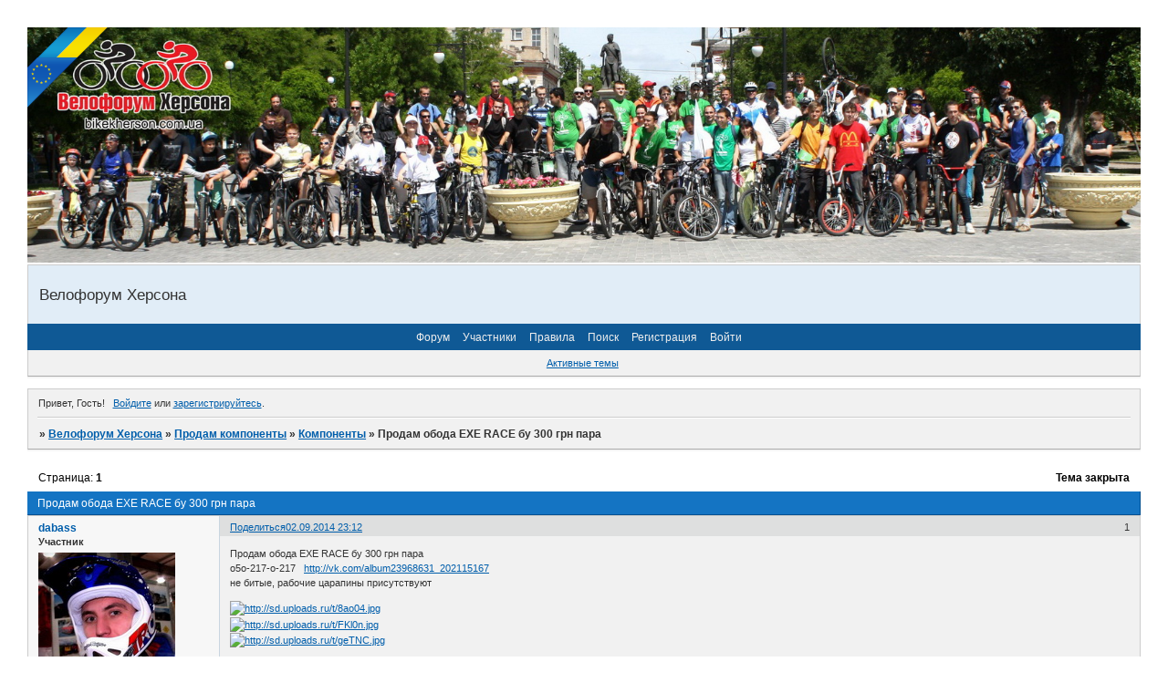

--- FILE ---
content_type: text/html; charset=windows-1251
request_url: https://bikekherson.0pk.me/viewtopic.php?id=5302
body_size: 8306
content:
<!DOCTYPE html PUBLIC "-//W3C//DTD XHTML 1.0 Strict//EN" "http://www.w3.org/TR/xhtml1/DTD/xhtml1-strict.dtd">
<html xmlns="http://www.w3.org/1999/xhtml" xml:lang="ru" lang="ru" dir="ltr" prefix="og: http://ogp.me/ns#">
<head>
<meta http-equiv="Content-Type" content="text/html; charset=windows-1251">
<meta name="viewport" content="width=device-width, initial-scale=1.0">
<title>Продам обода EXE RACE бу 300 грн пара</title>
<meta property="og:title" content="Продам обода EXE RACE бу 300 грн пара"><meta property="og:url" content="https://bikekherson.0pk.me/viewtopic.php?id=5302"><script type="text/javascript">
try{self.document.location.hostname==parent.document.location.hostname&&self.window!=parent.window&&self.parent.window!=parent.parent.window&&document.write('</he'+'ad><bo'+'dy style="display:none"><plaintext>')}catch(e){}
try{if(top===self&&location.hostname.match(/^www\./))location.href=document.URL.replace(/\/\/www\./,'//')}catch(e){}
var FORUM = new Object({ set : function(prop, val){ try { eval("this."+prop+"=val"); } catch (e) {} }, get : function(prop){ try { var val = eval("this."+prop); } catch (e) { var val = undefined; } return val; }, remove : function(prop, val){ try { eval("delete this."+prop); } catch (e) {} } });
FORUM.set('topic', { "subject": "Продам обода EXE RACE бу 300 грн пара", "closed": "1", "num_replies": "2", "num_views": "213", "forum_id": "43", "forum_name": "Компоненты", "moderators": { "24": "zclub", "429": "Виталий", "176": "Саша" }, "language": { "share_legend": "Расскажите друзьям!", "translate": "Перевести", "show_original": "Показать оригинал" } });
// JavaScript переменные форума
var BoardID = 819035;
var BoardCat = 19;
var BoardStyle = 'Oxygen';
var ForumAPITicket = '3018de17ed1d02843c933b51ba249e9442d16214';
var GroupID = 3;
var GroupTitle = 'Гость';
var GroupUserTitle = '';
var BaseDomain = '0pk.me';
var PartnerID = 2238;
var RequestTime = 1768758746;
var StaticURL = 'https://forumstatic.ru';
var AvatarsURL = 'https://forumavatars.ru';
var FilesURL = 'https://forumstatic.ru';
var ScriptsURL = 'https://forumscripts.ru';
var UploadsURL = 'https://upforme.ru';
</script>
<script type="text/javascript" src="/js/libs.min.js?v=4"></script>
<script type="text/javascript" src="/js/extra.js?v=4"></script>
<link rel="alternate" type="application/rss+xml" href="https://bikekherson.0pk.me/export.php?type=rss&amp;tid=5302" title="RSS" />
<link rel="top" href="https://bikekherson.0pk.me" title="Форум" />
<link rel="search" href="https://bikekherson.0pk.me/search.php" title="Поиск" />
<link rel="author" href="https://bikekherson.0pk.me/userlist.php" title="Участники" />
<link rel="up" title="Компоненты" href="https://bikekherson.0pk.me/viewforum.php?id=43" />
<link rel="shortcut icon" href="http://forumstatic.ru/files/000c/7f/5b/82115.jpg" type="image/x-icon" />
<link rel="stylesheet" type="text/css" href="/style/Oxygen/Oxygen.css" />
<link rel="stylesheet" type="text/css" href="/style/extra.css?v=23" />
<link rel="stylesheet" type="text/css" href="/style/mobile.css?v=5" />
<script type="text/javascript">$(function() { $('#register img[title],#profile8 img[title]').tipsy({fade: true, gravity: 'w'}); $('#viewprofile img[title],.post-author img[title]:not(li.pa-avatar > img),.flag-i[title]').tipsy({fade: true, gravity: 's'}); });</script>
<script type="text/javascript" src="https://forumscripts.ru/search_in_topic/1.0.4/search_in_topic.js"></script>
<link rel="stylesheet" type="text/css" href="https://forumscripts.ru/search_in_topic/1.0.4/search_in_topic.css" />
<script>window.yaContextCb=window.yaContextCb||[]</script><script src="https://yandex.ru/ads/system/context.js" async></script>
</head>
<body>

<!-- body-header -->
<div id="pun_wrap">
<div id="pun" class="ru isguest gid3">
<div id="pun-viewtopic" class="punbb" data-topic-id="5302" data-forum-id="43" data-parent-id="8">

 <!--LiveInternet counter-->
<script type="text/javascript">
 new Image().src = "//counter.yadro.ru/hit;quadroboards?r" + escape(document.referrer) + ((typeof (screen) == "undefined") ? "" : ";s" + screen.width + "*" + screen.height + "*" + (screen.colorDepth ? screen.colorDepth : screen.pixelDepth)) + ";u" + escape(document.URL) + ";" + Math.random();
 </script>
<!--/LiveInternet-->
<!-- Yandex.Metrika counter -->
<script type="text/javascript" >
   (function(m,e,t,r,i,k,a){m[i]=m[i]||function(){(m[i].a=m[i].a||[]).push(arguments)};
   m[i].l=1*new Date();k=e.createElement(t),a=e.getElementsByTagName(t)[0],k.async=1,k.src=r,a.parentNode.insertBefore(k,a)})
   (window, document, "script", "https://mc.yandex.ru/metrika/tag.js", "ym");

   ym(85843509, "init", {
        clickmap:true,
        trackLinks:true,
        accurateTrackBounce:true
   });
   ym(85843509, 'userParams', {
          UserID: window.UserUniqueID,
          board_id: window.BoardID,
          user_id: window.UserID,
          user_login: window.UserLogin,
          is_vip: window.UserUniqueID ? ($("#pun") && $("#pun").hasClass("isvip")) : undefined
});
</script>
<noscript><div><img src="https://mc.yandex.ru/watch/85843509" style="position:absolute; left:-9999px;" alt="" /></div></noscript>
<!-- /Yandex.Metrika counter -->


<script type="text/javascript">
$r = jQuery;
</script>

<script type="text/javascript">
if (GroupID == 3) {
    var UserID = 1;
    var UserLogin = '';
    var UserSex = 0;
    var UserAge = 0;
    var UserAvatar = '';
    var UserLastVisit = '';
}
</script>

<script type="text/javascript" src="https://forumstatic.ru/f/me/rusff/custom_rusff.js"></script>
<script type="text/javascript" src="https://forumstatic.ru/f/me/rusff/lib.js?1"></script>
<script type="text/javascript" src="https://forumstatic.ru/f/me/rusff/uppod.js"></script>
<script type="text/javascript" src="https://forumstatic.ru/f/me/rusff/jquery.uploadify.min.js"></script>
<script type="text/javascript" src="https://forumstatic.ru/f/me/rusff/favico-0.3.10.min.js"></script>
<script src="https://unpkg.com/@quadrosystems/mybb-sdk@0.9.7/lib/index.js"></script>
<script src="https://unpkg.com/@quadrosystems/mybb-reactions@1.2.1/dist/index.js"></script>

<link rel="stylesheet" type="text/css" href="https://forumstatic.ru/f/me/rusff/rusff.files.css?1"/>

<script type="text/javascript">
(function() {
    var hash_growl = {
        'snd2points:error_1': ['Произошла ошибка', {}],
        'snd2points:error_2': ['Недостаточно средств для совершения перевода', {}],
        'snd2points:error_3': ['Пользователь с этим e-mail не найден', {}],
        'snd2points:success': ['Перевод выполнен', {}],
        'snd2ucp:error_1': ['Произошла ошибка', {}],
        'snd2ucp:error_2': ['Недостаточно средств для совершения перевода', {}],
        'snd2ucp:error_3': ['Перевод не выполнен! Пользователю необходимо зайти в Профиль - Лицевой счет. После этого повторите попытку.', {}],
        'snd2ucp:success': ['Перевод выполнен', {}],
        'ucpfoundation:error_1': ['Произошла ошибка', {}],
        'ucpfoundation:error_2': ['Недостаточно средств для совершения перевода', {}],
        'ucpfoundation:success': ['Перевод выполнен', {}],
        'sendgift:error': ['Недостаточно средств', {}],
        'sendgift:success': ['Подарок отправлен!', {}],
        'adm_new_awards:success': ['Награда добавлена', {}],
        'adm_new_awards:error_2': ['Все поля должны быть заполнены', {}],
        'adm_new_awards:error_1': ['Неизвестная ошибка', {}],
        'adm_edit_award:success': ['Награда изменена', {}],
        'adm_edit_award:error_2': ['Все поля должны быть заполнены', {}],
        'adm_edit_award:error_1': ['Неизвестная ошибка', {}],
        'profile_auth_method:error_1': ['Устаревшая сессия. Перезайдите на форум и попробуйте снова.', {}],
        'profile_auth_method:error_2': ['Произошла ошибка. Повторите попытку.', {}],
        'profile_auth_method:error_3': ['Кто-то на форуме уже использует этот аккаунт для авторизации..', {}],
        'profile_auth_method:success': ['Сервис привязан. Список обновлен.', {}],
        'profile_auth_method:delete_success': ['Сервис отвязан. Список обновлен.', {}],
        'login_auth_method:error': ['Этот аккаунт не привязан ни к одному профилю на форуме. Войдите на форум в обычном режиме, а затем в Профиле (Методы авторизации) сделайте привязку.', {
            sticky: true
        }],
        'login_auth_method:error_1': ['Ошибка авторизации', {}],
        'auth_methods:unf': ['Неправильное имя и/или пароль. Если вы недавно меняли имя или пароль, необходимо один раз перезайти на форум в обычном режиме. ', {
            sticky: true
        }]
    };

    for (var x in hash_growl) {
        if (document.location.hash == '#' + x) {
            $.jGrowl(hash_growl[x][0], hash_growl[x][1]);
        }
    }
})()
</script>

<script type="text/javascript">
var Rusff = {};
</script>
<script type="text/javascript" src="https://cdn-2.qsdb.ru/client/build/app.js?v=1.4.7"></script>

<script type="text/javascript">
function select_gift(id, image, price, points) {
    if (UserID < 2) {
        return alert('Для выполнения этого действия необходимо авторизоваться.');
    }

    $('#gift_source').attr({
        'src': image
    });
    $('#gift_price').html(price);
    $('#send_gift').show();
    $('input[name=item_id]').val(id);
    location.href = '#send_gift';

    if (price > points) {
        $('#error_msg').show();
    }
}
</script>

<link rel="stylesheet" type="text/css" href="https://forumstatic.ru/f/me/rusff/rusff.live.css?7"/>
<script type="text/javascript" src="https://forumstatic.ru/f/me/rusff/rusff.live.js?16"></script>

<script type="text/javascript">
$r(function() {
    var obj = {}

    try {
        obj.data = {
            UserID: UserID,
            UserLogin: UserLogin,
            UserAvatar: UserAvatar,
            GroupID: GroupID
        };
    } catch (e) {
        obj.data = {
            GroupID: 3
        };
    }

    rusffLive.init(obj);
});
</script>

<div id="custom_codes"></div>

<script type="text/javascript">
(function() {
    var groups = [1, 2];
    var boards = [1528284, 1700149, 952902, 1761817, 1748535, 1755177, 1197349, 1758117, 1526379, 1700678, 1733672, 1760505, 1607329, 1596667, 1760305, 1760055, 1735856, 1737971, 1498418, 1755098, 1752659, 1677547, 965268, 1358088, 1230844, 1547164, 1175054, 1758935, 1578761, 1589165, 1103792, 1710448, 1267115, 1753982, 989248, 1761227, 1379051, 1748207, 1701133, 1739740, 1708314, 1236824, 1240848, 1650927, 1323553, 1423379, 929432, 1330808, 264086, 1451058, 1747645, 1679864, 1458798, 933911, 1753503, 1753188, 1755289, 1758814, 1537097, 1522073, 1403874, 1749709, 1563589, 1760096];
    /* if (groups.indexOf(GroupID) !== -1 && boards.indexOf(BoardID) !== -1) {
        document.querySelector('#admin_msg1').style.display = 'block';
        } */

    if (boards.indexOf(BoardID) !== -1 && !document.querySelector('.punbb-admin')) {
        document.location.href = 'https://ban.rusff.me/';
    }
})()
</script>
<div id="mybb-counter" style="display:none">
<script type="text/javascript"> (function(m,e,t,r,i,k,a){m[i]=m[i]||function(){(m[i].a=m[i].a||[]).push(arguments)}; m[i].l=1*new Date(); for (var j = 0; j < document.scripts.length; j++) {if (document.scripts[j].src === r) { return; }} k=e.createElement(t),a=e.getElementsByTagName(t)[0],k.async=1,k.src=r,a.parentNode.insertBefore(k,a)}) (window, document, "script", "https://mc.yandex.ru/metrika/tag.js", "ym"); ym(201230, "init", { clickmap:false, trackLinks:true, accurateTrackBounce:true });

</script> <noscript><div><img src="https://mc.yandex.ru/watch/201230" style="position:absolute; left:-9999px;" alt="" /></div></noscript>
</div>

<div id="html-header">
	<style>
.punbb td div.tclcon { 
margin-left: 18px;
}
.divParentFor {
margin:-4px!important;
}
.divParentFor span.title {
margin-left: 2px;
   text-shadow:#1C437E 2px 2px 2px,
  #B8D4F9 -1px -1px 3px,
  #3E6290 3px 3px 9px,
  #000 1px 1px 0;
    color:#fff;
}
</style>

<img id="Mylogo" src="https://forumstatic.ru/files/000c/7f/5b/29716.jpg" />
<style type="text/css">
#Mylogo {width: 100%; margin: auto;}
</style>

<style>#КонтентРотатор p{display:none}</style>
<div id="КонтентРотатор" style="width:400px;"><!-- Ротатор произвольного контента -->
<p><a href="http://bikekherson.com.ua/viewtopic.php?id=2342"><img src="https://forumstatic.ru/files/000c/7f/5b/44374.png" width="420" height="60" border="0" alt="Продажа велосипедов и комплектующих, квалифицированный ремонт, консультации и индивидуальный подход к каждому клиенту" title="Продажа велосипедов и комплектующих, квалифицированный ремонт, консультации и индивидуальный подход к каждому клиенту" /></a></p>
<p><a href="http://bikegarage.com.ua/"><img src="https://forumstatic.ru/files/000c/7f/5b/48074.jpg" width="420" height="60" border="0" alt="Велосипеды, комплектующие, сервис" title="Велосипеды, комплектующие, сервис на www.bikegarage.com.ua" /></a></p>
</div>

<script>
var sek = 14000;  // Время отображения

var Nrout=$("#КонтентРотатор p").length;
var i=Math.floor(Math.random()*(Nrout+1));
RotatorMycontent(i);

function RotatorMycontent(i) {
$("#КонтентРотатор p").hide();
$("#КонтентРотатор p").eq(i).show();

j=i+1;if(j>=Nrout){j=0};
timerID = setTimeout("RotatorMycontent(j)",sek);return;}
</script>
</div>

<div id="pun-title" class="section">
	<table id="title-logo-table" cellspacing="0">
		<tbody id="title-logo-tbody">
			<tr id="title-logo-tr">
				<td id="title-logo-tdl" class="title-logo-tdl">
					<h1 class="title-logo"><span>Велофорум Херсона</span></h1>
				</td>
				<td id="title-logo-tdr" class="title-logo-tdr"><!-- banner_top --></td>
			</tr>
		</tbody>
	</table>
</div>

<div id="pun-navlinks" class="section">
	<h2><span>Меню навигации</span></h2>
	<ul class="container">
		<li id="navindex"><a href="https://bikekherson.0pk.me/"><span>Форум</span></a></li>
		<li id="navuserlist"><a href="https://bikekherson.0pk.me/userlist.php" rel="nofollow"><span>Участники</span></a></li>
		<li id="navrules"><a href="https://bikekherson.0pk.me/misc.php?action=rules" rel="nofollow"><span>Правила</span></a></li>
		<li id="navsearch"><a href="https://bikekherson.0pk.me/search.php" rel="nofollow"><span>Поиск</span></a></li>
		<li id="navregister"><a href="https://bikekherson.0pk.me/register.php" rel="nofollow"><span>Регистрация</span></a></li>
		<li id="navlogin"><a href="https://bikekherson.0pk.me/login.php" rel="nofollow"><span>Войти</span></a></li>
	</ul>
</div>

<div id="pun-ulinks" class="section" onclick="void(0)">
	<h2><span>Пользовательские ссылки</span></h2>
	<ul class="container">
		<li class="item1"><a href="https://bikekherson.0pk.me/search.php?action=show_recent">Активные темы</a></li>
	</ul>
</div>

<!-- pun_announcement -->

<div id="pun-status" class="section">
	<h2><span>Информация о пользователе</span></h2>
	<p class="container">
		<span class="item1">Привет, Гость!</span> 
		<span class="item2"><a href="/login.php" rel="nofollow">Войдите</a> или <a href="/register.php" rel="nofollow">зарегистрируйтесь</a>.</span> 
	</p>
</div>

<div id="pun-break1" class="divider"><hr /></div>

<div id="pun-crumbs1" class="section">
	<p class="container crumbs"><strong>Вы здесь</strong> <em>&#187;&#160;</em><a href="https://bikekherson.0pk.me/">Велофорум Херсона</a> <em>&#187;&#160;</em><a href="https://bikekherson.0pk.me/viewforum.php?id=8">Продам компоненты</a> <em>&#187;&#160;</em><a href="https://bikekherson.0pk.me/viewforum.php?id=43">Компоненты</a> <em>&#187;&#160;</em>Продам обода EXE RACE бу 300 грн пара</p>
</div>

<div id="pun-break2" class="divider"><hr /></div>

<div class="section" style="border:0 !important;max-width:100%;overflow:hidden;display:flex;justify-content:center;max-height:250px;overflow:hidden;min-width:300px;">
		<!-- Yandex.RTB R-A-1623942-1 -->
<div id="yandex_rtb_R-A-1623942-1"></div>
<script>
window.yaContextCb.push(()=>{
	Ya.Context.AdvManager.render({
		"blockId": "R-A-1623942-1",
		"renderTo": "yandex_rtb_R-A-1623942-1"
	})
})
</script>
</div>

<div id="pun-main" class="main multipage">
	<h1><span>Продам обода EXE RACE бу 300 грн пара</span></h1>
	<div class="linkst">
		<div class="pagelink">Страница: <strong>1</strong></div>
		<div class="postlink"><span class="closed">Тема закрыта</span></div>
	</div>
	<div id="topic_t5302" class="topic closed">
		<h2><span class="item1">Сообщений</span> <span class="item2">1 страница 3 из 3</span></h2>
		<div id="p92880" class="post topicpost topic-starter" data-posted="1409688732" data-user-id="109" data-group-id="5">
			<h3><span><a class="sharelink" rel="nofollow" href="#p92880" onclick="return false;">Поделиться</a><strong>1</strong><a class="permalink" rel="nofollow" href="https://bikekherson.0pk.me/viewtopic.php?id=5302#p92880">02.09.2014 23:12</a></span></h3>
			<div class="container">
							<div class="post-author topic-starter">
								<ul>
						<li class="pa-author"><span class="acchide">Автор:&nbsp;</span><a href="https://bikekherson.0pk.me/profile.php?id=109" rel="nofollow">dabass</a></li>
						<li class="pa-title">Участник</li>
						<li class="pa-avatar item2"><img src="https://forumavatars.ru/img/avatars/000c/7f/5b/109-1299353981.jpg" alt="dabass" title="dabass" /></li>
						<li class="pa-reg"><span class="fld-name">Зарегистрирован</span>: 19.08.2010</li>
						<li class="pa-invites"><span class="fld-name">Приглашений:</span> 0</li>
						<li class="pa-posts"><span class="fld-name">Сообщений:</span> 125</li>
						<li class="pa-respect"><span class="fld-name">Уважение:</span> <span>[+10/-0]</span></li>
						<li class="pa-positive"><span class="fld-name">Позитив:</span> <span>[+3/-0]</span></li>
						<li class="pa-age"><span class="fld-name">Возраст:</span> 40 <span style="font-size:0.9em; vertical-align:top">[1985-03-27]</span></li>
						<li class="pa-time-visit"><span class="fld-name">Провел на форуме:</span><br />1 день 18 часов</li>
						<li class="pa-last-visit"><span class="fld-name">Последний визит:</span><br />13.11.2016 15:45</li>
				</ul>
			</div>
					<div class="post-body">
					<div class="post-box">
						<div id="p92880-content" class="post-content">
<p>Продам обода EXE RACE бу 300 грн пара<br />о5о-217-о-217&nbsp; &nbsp;<a href="http://vk.com/album23968631_202115167" rel="nofollow ugc" target="_blank">http://vk.com/album23968631_202115167</a><br />не битые, рабочие царапины присутствуют</p>
						<p><a href="http://uploads.ru/8ao04.jpg" rel="nofollow ugc" target="_blank"><img class="postimg" loading="lazy" src="https://sd.uploads.ru/t/8ao04.jpg" alt="http://sd.uploads.ru/t/8ao04.jpg" /></a><br /><a href="http://uploads.ru/FKl0n.jpg" rel="nofollow ugc" target="_blank"><img class="postimg" loading="lazy" src="https://sd.uploads.ru/t/FKl0n.jpg" alt="http://sd.uploads.ru/t/FKl0n.jpg" /></a><br /><a href="http://uploads.ru/geTNC.jpg" rel="nofollow ugc" target="_blank"><img class="postimg" loading="lazy" src="https://sd.uploads.ru/t/geTNC.jpg" alt="http://sd.uploads.ru/t/geTNC.jpg" /></a></p>
						<p>&nbsp; Швы в порядке полном. На фото видно, на одном ободе выпало 2 пистона, на нем же не значительная впадинка ощутима только пальцами. На втором две такие, если прощупывать руками, а так их не видно когда колесо на байке (на тех местах царапин нет)</p>
						<p>Про пистоны. С внутренней стороны этого пистона нет, а снаружи, где спица выходит в сторону втулки есть. <br />По идее он конструктивной нагрузки не несёт, а&nbsp; лишь поддерживает нипель спицы для удобства спицевания, я так думаю.<br />Так что заспицевать получится.<br />Сделал ещё подробные фото, что бы понятнее было. Смотрите в альбоме:&nbsp; <a href="http://vk.com/album23968631_202115167" rel="nofollow ugc" target="_blank">http://vk.com/album23968631_202115167</a></p>
						</div>
			<div class="post-rating"><p class="container"><a title="Вы не можете дать оценку участнику">0</a></p></div>
					</div>
					<div class="clearer"><!-- --></div>
				</div>
			</div>
		</div>
		<div id="p92891" class="post altstyle topic-starter" data-posted="1409734548" data-user-id="109" data-group-id="5">
			<h3><span><a class="sharelink" rel="nofollow" href="#p92891" onclick="return false;">Поделиться</a><strong>2</strong><a class="permalink" rel="nofollow" href="https://bikekherson.0pk.me/viewtopic.php?id=5302#p92891">03.09.2014 11:55</a></span></h3>
			<div class="container">
							<div class="post-author topic-starter">
								<ul>
						<li class="pa-author"><span class="acchide">Автор:&nbsp;</span><a href="https://bikekherson.0pk.me/profile.php?id=109" rel="nofollow">dabass</a></li>
						<li class="pa-title">Участник</li>
						<li class="pa-avatar item2"><img src="https://forumavatars.ru/img/avatars/000c/7f/5b/109-1299353981.jpg" alt="dabass" title="dabass" /></li>
						<li class="pa-reg"><span class="fld-name">Зарегистрирован</span>: 19.08.2010</li>
						<li class="pa-invites"><span class="fld-name">Приглашений:</span> 0</li>
						<li class="pa-posts"><span class="fld-name">Сообщений:</span> 125</li>
						<li class="pa-respect"><span class="fld-name">Уважение:</span> <span>[+10/-0]</span></li>
						<li class="pa-positive"><span class="fld-name">Позитив:</span> <span>[+3/-0]</span></li>
						<li class="pa-age"><span class="fld-name">Возраст:</span> 40 <span style="font-size:0.9em; vertical-align:top">[1985-03-27]</span></li>
						<li class="pa-time-visit"><span class="fld-name">Провел на форуме:</span><br />1 день 18 часов</li>
						<li class="pa-last-visit"><span class="fld-name">Последний визит:</span><br />13.11.2016 15:45</li>
				</ul>
			</div>
					<div class="post-body">
					<div class="post-box">
						<div id="p92891-content" class="post-content">
<p>Резерв г. Ирпень</p>
						</div>
			<div class="post-rating"><p class="container"><a title="Вы не можете дать оценку участнику">0</a></p></div>
					</div>
					<div class="clearer"><!-- --></div>
				</div>
			</div>
		</div>
		<div id="p92962" class="post endpost" data-posted="1409907458" data-user-id="3" data-group-id="1">
			<h3><span><a class="sharelink" rel="nofollow" href="#p92962" onclick="return false;">Поделиться</a><strong>3</strong><a class="permalink" rel="nofollow" href="https://bikekherson.0pk.me/viewtopic.php?id=5302#p92962">05.09.2014 11:57</a></span></h3>
			<div class="container">
							<div class="post-author">
								<ul>
						<li class="pa-author"><span class="acchide">Автор:&nbsp;</span><a href="https://bikekherson.0pk.me/profile.php?id=3" rel="nofollow">ALENKA_SMILE</a></li>
						<li class="pa-title">Активист - писатель</li>
						<li class="pa-avatar item2"><img src="https://forumavatars.ru/img/avatars/000c/7f/5b/3-1493355351.jpg" alt="ALENKA_SMILE" title="ALENKA_SMILE" /></li>
						<li class="pa-from"><span class="fld-name">Откуда:</span> Херсон(центр)</li>
						<li class="pa-reg"><span class="fld-name">Зарегистрирован</span>: 07.04.2010</li>
						<li class="pa-invites"><span class="fld-name">Приглашений:</span> 0</li>
						<li class="pa-posts"><span class="fld-name">Сообщений:</span> 5676</li>
						<li class="pa-respect"><span class="fld-name">Уважение:</span> <span>[+291/-6]</span></li>
						<li class="pa-positive"><span class="fld-name">Позитив:</span> <span>[+137/-11]</span></li>
						<li class="pa-sex"><span class="fld-name">Пол:</span> Женский</li>
						<li class="pa-age"><span class="fld-name">Возраст:</span> 41 <span style="font-size:0.9em; vertical-align:top">[1984-03-18]</span></li>
						<li class="pa-time-visit"><span class="fld-name">Провел на форуме:</span><br />2 дня 10 часов</li>
						<li class="pa-last-visit"><span class="fld-name">Последний визит:</span><br />22.01.2024 18:30</li>
				</ul>
			</div>
					<div class="post-body">
					<div class="post-box">
						<div id="p92962-content" class="post-content">
<p>Проданы.</p>
						</div>
			<div class="post-rating"><p class="container"><a title="Вы не можете дать оценку участнику">0</a></p></div>
					</div>
					<div class="clearer"><!-- --></div>
				</div>
			</div>
		</div>
	</div>
	<div class="linksb">
		<div class="postlink"><span class="closed">Тема закрыта</span></div>
		<div class="pagelink">Страница: <strong>1</strong></div>
	</div>
	<div class="section" style="border:0 !important; max-width:100%;text-align:center;overflow:hidden;max-height:250px;overflow:hidden;min-width:300px;">
		<!-- Yandex.RTB R-A-1623942-2 -->
<div id="yandex_rtb_R-A-1623942-2"></div>
<script>
window.yaContextCb.push(()=>{
	Ya.Context.AdvManager.render({
		"blockId": "R-A-1623942-2",
		"renderTo": "yandex_rtb_R-A-1623942-2"
	})
})
</script>
<script async src="https://cdn.digitalcaramel.com/caramel.js"></script>
<script>window.CaramelDomain = "mybb.ru"</script>
</div>
	<div id="similar-topics" class="formal">
		<h2><span>Похожие темы</span></h2>
		<div class="container">
			<table cellspacing="0" cellpadding="0">
				<tr valign="top">
					<td class="st-tcl"><a href="https://bikekherson.0pk.me/viewtopic.php?id=5315">Алёнка распродаёт свои вело-железяки и аксессуары.</a></td>
					<td class="st-tc2"><a href="https://bikekherson.0pk.me/viewforum.php?id=3">Песочница</a></td>
					<td class="st-tcr">07.09.2014</td>
				</tr>
			</table>
		</div>
	</div>
</div>
<script type="text/javascript">$(document).trigger("pun_main_ready");</script>

<!-- pun_stats -->

<!-- banner_mini_bottom -->

<!-- banner_bottom -->

<!-- bbo placeholder-->

<div id="pun-break3" class="divider"><hr /></div>

<div id="pun-crumbs2" class="section">
	<p class="container crumbs"><strong>Вы здесь</strong> <em>&#187;&#160;</em><a href="https://bikekherson.0pk.me/">Велофорум Херсона</a> <em>&#187;&#160;</em><a href="https://bikekherson.0pk.me/viewforum.php?id=8">Продам компоненты</a> <em>&#187;&#160;</em><a href="https://bikekherson.0pk.me/viewforum.php?id=43">Компоненты</a> <em>&#187;&#160;</em>Продам обода EXE RACE бу 300 грн пара</p>
</div>

<div id="pun-break4" class="divider"><hr /></div>

<div id="pun-about" class="section">
	<p class="container">
		<span class="item1" style="padding-left:0"><script type="text/javascript">
RusffCore.sets.share = false;
RusffCore.init();
</script>

<a href="https://forum-top.ru/" title="Рейтинг форумов" target="_blank">Рейтинг форумов</a> | 
<a href="https://rusff.me/" title="Сервис бесплатных форумов QuadroBoards" target="_blank">Создать форум бесплатно</a>

<script>
window.addEventListener('load', () => {
  // Подключаем CSS
  const link = document.createElement('link');
  link.rel = 'stylesheet';
  link.href = 'https://cdn.forum-top.ru/rusff.files.css';
  document.head.appendChild(link);

  // Подключаем JS
  ['https://cdn.forum-top.ru/uppod.js', 'https://cdn.forum-top.ru/jquery.uploadify.min.js']
    .forEach(src => {
      const script = document.createElement('script');
      script.src = src;
      script.async = true;
      document.body.appendChild(script);
    });
});
</script></span>
	</p>
</div>
<script type="text/javascript">$(document).trigger("pun_about_ready"); if (typeof ym == 'object') {ym(201230, 'userParams', {UserId:1, is_user:0}); ym(201230, 'params', {forum_id: 819035});}</script>


<div id="html-footer" class="section">
	<div class="container"><script type="text/javascript">forums_and_topic()</script>

<a href="https://stfalcon.github.io/euromaidan/" class="em-ribbon" style="position: absolute; left:0; top:0; width: 90px; height: 90px; background: url('https://stfalcon.github.io/euromaidan/img/em-ribbon.png'); z-index: 2013; border: 0;" title="Розм&#1110;сти стр&#1110;чку з символ&#1110;кою Укра&#1111;ни &#1110; &#1028;С на сво&#1108;му сайт&#1110;!" target="_blank"></a></div>
</div>

</div>
</div>
</div>




</body>
</html>
